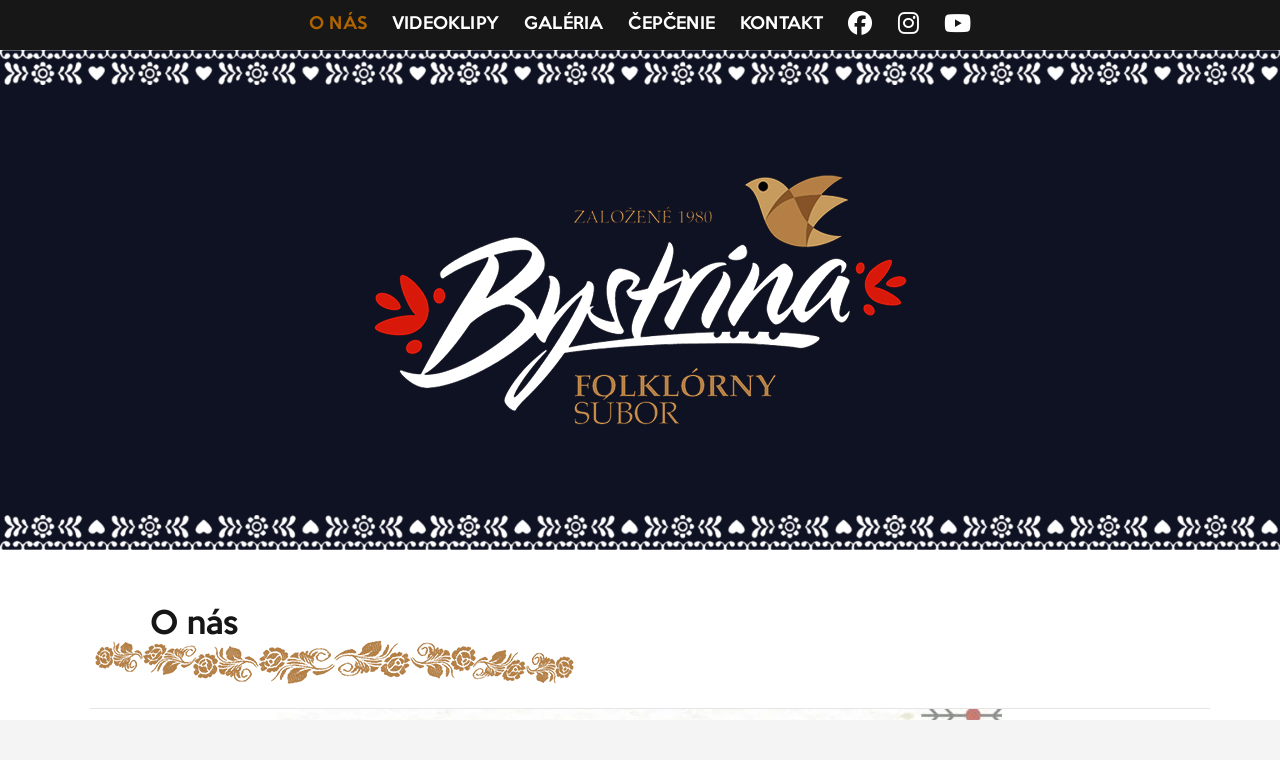

--- FILE ---
content_type: text/html; charset=UTF-8
request_url: https://bystrina.sk/?item=fordor-2067274
body_size: 47310
content:
<!DOCTYPE html>
<html lang="sk-SK">
<head>
<meta charset="UTF-8" />
<link rel="profile" href="https://gmpg.org/xfn/11" />
<title>FS Bystrina &#8211; Folklórny súbor Bystrina</title>
<meta name='robots' content='max-image-preview:large' />
<link rel='dns-prefetch' href='//use.fontawesome.com' />
<link rel="alternate" type="application/rss+xml" title="RSS kanál: FS Bystrina - Folklórny súbor Bystrina &raquo;" href="https://bystrina.sk/feed/" />
<link rel="alternate" type="application/rss+xml" title="RSS kanál komentárov webu FS Bystrina - Folklórny súbor Bystrina &raquo;" href="https://bystrina.sk/comments/feed/" />
<link rel="alternate" title="oEmbed (JSON)" type="application/json+oembed" href="https://bystrina.sk/wp-json/oembed/1.0/embed?url=https%3A%2F%2Fbystrina.sk%2F" />
<link rel="alternate" title="oEmbed (XML)" type="text/xml+oembed" href="https://bystrina.sk/wp-json/oembed/1.0/embed?url=https%3A%2F%2Fbystrina.sk%2F&#038;format=xml" />
<style id='wp-img-auto-sizes-contain-inline-css' type='text/css'>
img:is([sizes=auto i],[sizes^="auto," i]){contain-intrinsic-size:3000px 1500px}
/*# sourceURL=wp-img-auto-sizes-contain-inline-css */
</style>
<style id='wp-emoji-styles-inline-css' type='text/css'>

	img.wp-smiley, img.emoji {
		display: inline !important;
		border: none !important;
		box-shadow: none !important;
		height: 1em !important;
		width: 1em !important;
		margin: 0 0.07em !important;
		vertical-align: -0.1em !important;
		background: none !important;
		padding: 0 !important;
	}
/*# sourceURL=wp-emoji-styles-inline-css */
</style>
<style id='font-awesome-svg-styles-default-inline-css' type='text/css'>
.svg-inline--fa {
  display: inline-block;
  height: 1em;
  overflow: visible;
  vertical-align: -.125em;
}
/*# sourceURL=font-awesome-svg-styles-default-inline-css */
</style>
<link rel='stylesheet' id='font-awesome-svg-styles-css' href='https://bystrina.sk/wp-content/uploads/font-awesome/v6.5.1/css/svg-with-js.css' type='text/css' media='all' />
<style id='font-awesome-svg-styles-inline-css' type='text/css'>
   .wp-block-font-awesome-icon svg::before,
   .wp-rich-text-font-awesome-icon svg::before {content: unset;}
/*# sourceURL=font-awesome-svg-styles-inline-css */
</style>
<style id='global-styles-inline-css' type='text/css'>
:root{--wp--preset--aspect-ratio--square: 1;--wp--preset--aspect-ratio--4-3: 4/3;--wp--preset--aspect-ratio--3-4: 3/4;--wp--preset--aspect-ratio--3-2: 3/2;--wp--preset--aspect-ratio--2-3: 2/3;--wp--preset--aspect-ratio--16-9: 16/9;--wp--preset--aspect-ratio--9-16: 9/16;--wp--preset--color--black: #000000;--wp--preset--color--cyan-bluish-gray: #abb8c3;--wp--preset--color--white: #ffffff;--wp--preset--color--pale-pink: #f78da7;--wp--preset--color--vivid-red: #cf2e2e;--wp--preset--color--luminous-vivid-orange: #ff6900;--wp--preset--color--luminous-vivid-amber: #fcb900;--wp--preset--color--light-green-cyan: #7bdcb5;--wp--preset--color--vivid-green-cyan: #00d084;--wp--preset--color--pale-cyan-blue: #8ed1fc;--wp--preset--color--vivid-cyan-blue: #0693e3;--wp--preset--color--vivid-purple: #9b51e0;--wp--preset--gradient--vivid-cyan-blue-to-vivid-purple: linear-gradient(135deg,rgb(6,147,227) 0%,rgb(155,81,224) 100%);--wp--preset--gradient--light-green-cyan-to-vivid-green-cyan: linear-gradient(135deg,rgb(122,220,180) 0%,rgb(0,208,130) 100%);--wp--preset--gradient--luminous-vivid-amber-to-luminous-vivid-orange: linear-gradient(135deg,rgb(252,185,0) 0%,rgb(255,105,0) 100%);--wp--preset--gradient--luminous-vivid-orange-to-vivid-red: linear-gradient(135deg,rgb(255,105,0) 0%,rgb(207,46,46) 100%);--wp--preset--gradient--very-light-gray-to-cyan-bluish-gray: linear-gradient(135deg,rgb(238,238,238) 0%,rgb(169,184,195) 100%);--wp--preset--gradient--cool-to-warm-spectrum: linear-gradient(135deg,rgb(74,234,220) 0%,rgb(151,120,209) 20%,rgb(207,42,186) 40%,rgb(238,44,130) 60%,rgb(251,105,98) 80%,rgb(254,248,76) 100%);--wp--preset--gradient--blush-light-purple: linear-gradient(135deg,rgb(255,206,236) 0%,rgb(152,150,240) 100%);--wp--preset--gradient--blush-bordeaux: linear-gradient(135deg,rgb(254,205,165) 0%,rgb(254,45,45) 50%,rgb(107,0,62) 100%);--wp--preset--gradient--luminous-dusk: linear-gradient(135deg,rgb(255,203,112) 0%,rgb(199,81,192) 50%,rgb(65,88,208) 100%);--wp--preset--gradient--pale-ocean: linear-gradient(135deg,rgb(255,245,203) 0%,rgb(182,227,212) 50%,rgb(51,167,181) 100%);--wp--preset--gradient--electric-grass: linear-gradient(135deg,rgb(202,248,128) 0%,rgb(113,206,126) 100%);--wp--preset--gradient--midnight: linear-gradient(135deg,rgb(2,3,129) 0%,rgb(40,116,252) 100%);--wp--preset--font-size--small: 13px;--wp--preset--font-size--medium: 20px;--wp--preset--font-size--large: 36px;--wp--preset--font-size--x-large: 42px;--wp--preset--font-family--keep-calm: keep-calm;--wp--preset--spacing--20: 0.44rem;--wp--preset--spacing--30: 0.67rem;--wp--preset--spacing--40: 1rem;--wp--preset--spacing--50: 1.5rem;--wp--preset--spacing--60: 2.25rem;--wp--preset--spacing--70: 3.38rem;--wp--preset--spacing--80: 5.06rem;--wp--preset--shadow--natural: 6px 6px 9px rgba(0, 0, 0, 0.2);--wp--preset--shadow--deep: 12px 12px 50px rgba(0, 0, 0, 0.4);--wp--preset--shadow--sharp: 6px 6px 0px rgba(0, 0, 0, 0.2);--wp--preset--shadow--outlined: 6px 6px 0px -3px rgb(255, 255, 255), 6px 6px rgb(0, 0, 0);--wp--preset--shadow--crisp: 6px 6px 0px rgb(0, 0, 0);}:where(body) { margin: 0; }.wp-site-blocks > .alignleft { float: left; margin-right: 2em; }.wp-site-blocks > .alignright { float: right; margin-left: 2em; }.wp-site-blocks > .aligncenter { justify-content: center; margin-left: auto; margin-right: auto; }:where(.is-layout-flex){gap: 0.5em;}:where(.is-layout-grid){gap: 0.5em;}.is-layout-flow > .alignleft{float: left;margin-inline-start: 0;margin-inline-end: 2em;}.is-layout-flow > .alignright{float: right;margin-inline-start: 2em;margin-inline-end: 0;}.is-layout-flow > .aligncenter{margin-left: auto !important;margin-right: auto !important;}.is-layout-constrained > .alignleft{float: left;margin-inline-start: 0;margin-inline-end: 2em;}.is-layout-constrained > .alignright{float: right;margin-inline-start: 2em;margin-inline-end: 0;}.is-layout-constrained > .aligncenter{margin-left: auto !important;margin-right: auto !important;}.is-layout-constrained > :where(:not(.alignleft):not(.alignright):not(.alignfull)){margin-left: auto !important;margin-right: auto !important;}body .is-layout-flex{display: flex;}.is-layout-flex{flex-wrap: wrap;align-items: center;}.is-layout-flex > :is(*, div){margin: 0;}body .is-layout-grid{display: grid;}.is-layout-grid > :is(*, div){margin: 0;}body{padding-top: 0px;padding-right: 0px;padding-bottom: 0px;padding-left: 0px;}a:where(:not(.wp-element-button)){text-decoration: underline;}:root :where(.wp-element-button, .wp-block-button__link){background-color: #32373c;border-width: 0;color: #fff;font-family: inherit;font-size: inherit;font-style: inherit;font-weight: inherit;letter-spacing: inherit;line-height: inherit;padding-top: calc(0.667em + 2px);padding-right: calc(1.333em + 2px);padding-bottom: calc(0.667em + 2px);padding-left: calc(1.333em + 2px);text-decoration: none;text-transform: inherit;}.has-black-color{color: var(--wp--preset--color--black) !important;}.has-cyan-bluish-gray-color{color: var(--wp--preset--color--cyan-bluish-gray) !important;}.has-white-color{color: var(--wp--preset--color--white) !important;}.has-pale-pink-color{color: var(--wp--preset--color--pale-pink) !important;}.has-vivid-red-color{color: var(--wp--preset--color--vivid-red) !important;}.has-luminous-vivid-orange-color{color: var(--wp--preset--color--luminous-vivid-orange) !important;}.has-luminous-vivid-amber-color{color: var(--wp--preset--color--luminous-vivid-amber) !important;}.has-light-green-cyan-color{color: var(--wp--preset--color--light-green-cyan) !important;}.has-vivid-green-cyan-color{color: var(--wp--preset--color--vivid-green-cyan) !important;}.has-pale-cyan-blue-color{color: var(--wp--preset--color--pale-cyan-blue) !important;}.has-vivid-cyan-blue-color{color: var(--wp--preset--color--vivid-cyan-blue) !important;}.has-vivid-purple-color{color: var(--wp--preset--color--vivid-purple) !important;}.has-black-background-color{background-color: var(--wp--preset--color--black) !important;}.has-cyan-bluish-gray-background-color{background-color: var(--wp--preset--color--cyan-bluish-gray) !important;}.has-white-background-color{background-color: var(--wp--preset--color--white) !important;}.has-pale-pink-background-color{background-color: var(--wp--preset--color--pale-pink) !important;}.has-vivid-red-background-color{background-color: var(--wp--preset--color--vivid-red) !important;}.has-luminous-vivid-orange-background-color{background-color: var(--wp--preset--color--luminous-vivid-orange) !important;}.has-luminous-vivid-amber-background-color{background-color: var(--wp--preset--color--luminous-vivid-amber) !important;}.has-light-green-cyan-background-color{background-color: var(--wp--preset--color--light-green-cyan) !important;}.has-vivid-green-cyan-background-color{background-color: var(--wp--preset--color--vivid-green-cyan) !important;}.has-pale-cyan-blue-background-color{background-color: var(--wp--preset--color--pale-cyan-blue) !important;}.has-vivid-cyan-blue-background-color{background-color: var(--wp--preset--color--vivid-cyan-blue) !important;}.has-vivid-purple-background-color{background-color: var(--wp--preset--color--vivid-purple) !important;}.has-black-border-color{border-color: var(--wp--preset--color--black) !important;}.has-cyan-bluish-gray-border-color{border-color: var(--wp--preset--color--cyan-bluish-gray) !important;}.has-white-border-color{border-color: var(--wp--preset--color--white) !important;}.has-pale-pink-border-color{border-color: var(--wp--preset--color--pale-pink) !important;}.has-vivid-red-border-color{border-color: var(--wp--preset--color--vivid-red) !important;}.has-luminous-vivid-orange-border-color{border-color: var(--wp--preset--color--luminous-vivid-orange) !important;}.has-luminous-vivid-amber-border-color{border-color: var(--wp--preset--color--luminous-vivid-amber) !important;}.has-light-green-cyan-border-color{border-color: var(--wp--preset--color--light-green-cyan) !important;}.has-vivid-green-cyan-border-color{border-color: var(--wp--preset--color--vivid-green-cyan) !important;}.has-pale-cyan-blue-border-color{border-color: var(--wp--preset--color--pale-cyan-blue) !important;}.has-vivid-cyan-blue-border-color{border-color: var(--wp--preset--color--vivid-cyan-blue) !important;}.has-vivid-purple-border-color{border-color: var(--wp--preset--color--vivid-purple) !important;}.has-vivid-cyan-blue-to-vivid-purple-gradient-background{background: var(--wp--preset--gradient--vivid-cyan-blue-to-vivid-purple) !important;}.has-light-green-cyan-to-vivid-green-cyan-gradient-background{background: var(--wp--preset--gradient--light-green-cyan-to-vivid-green-cyan) !important;}.has-luminous-vivid-amber-to-luminous-vivid-orange-gradient-background{background: var(--wp--preset--gradient--luminous-vivid-amber-to-luminous-vivid-orange) !important;}.has-luminous-vivid-orange-to-vivid-red-gradient-background{background: var(--wp--preset--gradient--luminous-vivid-orange-to-vivid-red) !important;}.has-very-light-gray-to-cyan-bluish-gray-gradient-background{background: var(--wp--preset--gradient--very-light-gray-to-cyan-bluish-gray) !important;}.has-cool-to-warm-spectrum-gradient-background{background: var(--wp--preset--gradient--cool-to-warm-spectrum) !important;}.has-blush-light-purple-gradient-background{background: var(--wp--preset--gradient--blush-light-purple) !important;}.has-blush-bordeaux-gradient-background{background: var(--wp--preset--gradient--blush-bordeaux) !important;}.has-luminous-dusk-gradient-background{background: var(--wp--preset--gradient--luminous-dusk) !important;}.has-pale-ocean-gradient-background{background: var(--wp--preset--gradient--pale-ocean) !important;}.has-electric-grass-gradient-background{background: var(--wp--preset--gradient--electric-grass) !important;}.has-midnight-gradient-background{background: var(--wp--preset--gradient--midnight) !important;}.has-small-font-size{font-size: var(--wp--preset--font-size--small) !important;}.has-medium-font-size{font-size: var(--wp--preset--font-size--medium) !important;}.has-large-font-size{font-size: var(--wp--preset--font-size--large) !important;}.has-x-large-font-size{font-size: var(--wp--preset--font-size--x-large) !important;}.has-keep-calm-font-family{font-family: var(--wp--preset--font-family--keep-calm) !important;}
:where(.wp-block-post-template.is-layout-flex){gap: 1.25em;}:where(.wp-block-post-template.is-layout-grid){gap: 1.25em;}
:where(.wp-block-term-template.is-layout-flex){gap: 1.25em;}:where(.wp-block-term-template.is-layout-grid){gap: 1.25em;}
:where(.wp-block-columns.is-layout-flex){gap: 2em;}:where(.wp-block-columns.is-layout-grid){gap: 2em;}
:root :where(.wp-block-pullquote){font-size: 1.5em;line-height: 1.6;}
/*# sourceURL=global-styles-inline-css */
</style>
<link rel='stylesheet' id='uaf_client_css-css' href='https://bystrina.sk/wp-content/uploads/useanyfont/uaf.css?ver=1764312054' type='text/css' media='all' />
<link rel='stylesheet' id='wedding-photos-parent-style-css' href='https://bystrina.sk/wp-content/themes/photograph/style.css?ver=6.9' type='text/css' media='all' />
<link rel='stylesheet' id='photograph-style-css' href='https://bystrina.sk/wp-content/themes/wedding-photos/style.css?ver=6.9' type='text/css' media='all' />
<link rel='stylesheet' id='animate-css-css' href='https://bystrina.sk/wp-content/themes/photograph/assets/wow/css/animate.min.css?ver=6.9' type='text/css' media='all' />
<link rel='stylesheet' id='font-awesome-css' href='https://bystrina.sk/wp-content/plugins/elementor/assets/lib/font-awesome/css/font-awesome.min.css?ver=4.7.0' type='text/css' media='all' />
<link rel='stylesheet' id='fancybox-css-css' href='https://bystrina.sk/wp-content/themes/photograph/assets/fancybox/css/jquery.fancybox.min.css?ver=6.9' type='text/css' media='all' />
<link rel='stylesheet' id='photograph-responsive-css' href='https://bystrina.sk/wp-content/themes/photograph/css/responsive.css?ver=6.9' type='text/css' media='all' />
<link rel='stylesheet' id='photograph-google-fonts-css' href='https://bystrina.sk/wp-content/fonts/a41fc5b0dd5e94199a675196659e663f.css?ver=6.9' type='text/css' media='all' />
<link rel='stylesheet' id='font-awesome-official-css' href='https://use.fontawesome.com/releases/v6.5.1/css/all.css' type='text/css' media='all' integrity="sha384-t1nt8BQoYMLFN5p42tRAtuAAFQaCQODekUVeKKZrEnEyp4H2R0RHFz0KWpmj7i8g" crossorigin="anonymous" />
<link rel='stylesheet' id='elementor-frontend-css' href='https://bystrina.sk/wp-content/plugins/elementor/assets/css/frontend.min.css?ver=3.34.1' type='text/css' media='all' />
<link rel='stylesheet' id='elementor-post-15-css' href='https://bystrina.sk/wp-content/uploads/elementor/css/post-15.css?ver=1768243228' type='text/css' media='all' />
<link rel='stylesheet' id='widget-image-css' href='https://bystrina.sk/wp-content/plugins/elementor/assets/css/widget-image.min.css?ver=3.34.1' type='text/css' media='all' />
<link rel='stylesheet' id='widget-spacer-css' href='https://bystrina.sk/wp-content/plugins/elementor/assets/css/widget-spacer.min.css?ver=3.34.1' type='text/css' media='all' />
<link rel='stylesheet' id='widget-heading-css' href='https://bystrina.sk/wp-content/plugins/elementor/assets/css/widget-heading.min.css?ver=3.34.1' type='text/css' media='all' />
<link rel='stylesheet' id='elementor-post-18-css' href='https://bystrina.sk/wp-content/uploads/elementor/css/post-18.css?ver=1768243228' type='text/css' media='all' />
<link rel='stylesheet' id='font-awesome-official-v4shim-css' href='https://use.fontawesome.com/releases/v6.5.1/css/v4-shims.css' type='text/css' media='all' integrity="sha384-5Jfdy0XO8+vjCRofsSnGmxGSYjLfsjjTOABKxVr8BkfvlaAm14bIJc7Jcjfq/xQI" crossorigin="anonymous" />
<link rel='stylesheet' id='elementor-gf-local-roboto-css' href='https://bystrina.sk/wp-content/uploads/elementor/google-fonts/css/roboto.css?ver=1742236941' type='text/css' media='all' />
<link rel='stylesheet' id='elementor-gf-local-robotoslab-css' href='https://bystrina.sk/wp-content/uploads/elementor/google-fonts/css/robotoslab.css?ver=1742236945' type='text/css' media='all' />
<script type="text/javascript" src="https://bystrina.sk/wp-includes/js/jquery/jquery.min.js?ver=3.7.1" id="jquery-core-js"></script>
<script type="text/javascript" src="https://bystrina.sk/wp-includes/js/jquery/jquery-migrate.min.js?ver=3.4.1" id="jquery-migrate-js"></script>
<link rel="https://api.w.org/" href="https://bystrina.sk/wp-json/" /><link rel="alternate" title="JSON" type="application/json" href="https://bystrina.sk/wp-json/wp/v2/pages/18" /><link rel="EditURI" type="application/rsd+xml" title="RSD" href="https://bystrina.sk/xmlrpc.php?rsd" />
<meta name="generator" content="WordPress 6.9" />
<link rel="canonical" href="https://bystrina.sk/" />
<link rel='shortlink' href='https://bystrina.sk/' />
	<meta name="viewport" content="width=device-width" />
	<meta name="generator" content="Elementor 3.34.1; features: e_font_icon_svg, additional_custom_breakpoints; settings: css_print_method-external, google_font-enabled, font_display-swap">
			<style>
				.e-con.e-parent:nth-of-type(n+4):not(.e-lazyloaded):not(.e-no-lazyload),
				.e-con.e-parent:nth-of-type(n+4):not(.e-lazyloaded):not(.e-no-lazyload) * {
					background-image: none !important;
				}
				@media screen and (max-height: 1024px) {
					.e-con.e-parent:nth-of-type(n+3):not(.e-lazyloaded):not(.e-no-lazyload),
					.e-con.e-parent:nth-of-type(n+3):not(.e-lazyloaded):not(.e-no-lazyload) * {
						background-image: none !important;
					}
				}
				@media screen and (max-height: 640px) {
					.e-con.e-parent:nth-of-type(n+2):not(.e-lazyloaded):not(.e-no-lazyload),
					.e-con.e-parent:nth-of-type(n+2):not(.e-lazyloaded):not(.e-no-lazyload) * {
						background-image: none !important;
					}
				}
			</style>
			<style class='wp-fonts-local' type='text/css'>
@font-face{font-family:keep-calm;font-style:normal;font-weight:400;font-display:fallback;src:url('https://bystrina.sk/wp-content/uploads/useanyfont/3274keep-calm.woff2') format('woff2');}
</style>
<link rel="icon" href="https://bystrina.sk/wp-content/uploads/2023/11/cropped-favicon-32x32.png" sizes="32x32" />
<link rel="icon" href="https://bystrina.sk/wp-content/uploads/2023/11/cropped-favicon-192x192.png" sizes="192x192" />
<link rel="apple-touch-icon" href="https://bystrina.sk/wp-content/uploads/2023/11/cropped-favicon-180x180.png" />
<meta name="msapplication-TileImage" content="https://bystrina.sk/wp-content/uploads/2023/11/cropped-favicon-270x270.png" />
		<style type="text/css" id="wp-custom-css">
			.predkontakt {
	background-color: #121222;
	padding: 40px 20px 20px 20px;
	margin: 0 auto;
}

.kontakt {
	margin: 0 auto;
  max-width: 1280px;
  padding: 0;
  position: relative; 
	color: #ffffff;
}

.kontakt h3 {
	color: #ffffff;
}

.kontakt a {
	color: #ffffff;
}

.kontakt a:hover {
	color: #b06400;
}

.kontakt i {
	padding: 10px;
	margin-bottom: 15px;
}

.tablekontakt {
  margin: 0 auto;
}

.site-info .copyright {
  color: #666;
  font-size: 12px;
  line-height: 1.666;
  text-align: left;
  margin-bottom: 15px;
}

.site-info .copyright a {
  color: #848484;
}

.site-info .copyright a:hover {
  color: #b06400;
}

a, ul li a:hover, ol li a:hover, .main-navigation a:hover, .main-navigation ul li.current-menu-item a, .main-navigation ul li.current_page_ancestor a, .main-navigation ul li.current-menu-ancestor a, .main-navigation ul li.current_page_item a, .main-navigation ul li:hover > a, .main-navigation li.current-menu-ancestor.menu-item-has-children > a::after, .main-navigation li.current-menu-item.menu-item-has-children > a::after, .main-navigation ul li:hover > a::after, .main-navigation li.menu-item-has-children > a:hover::after, .main-navigation li.page_item_has_children > a:hover::after, .main-navigation ul li ul li a:hover, .main-navigation ul li ul li:hover > a, .main-navigation ul li.current-menu-item ul li a:hover, .side-menu-wrap .side-nav-wrap a:hover, .entry-title a:hover, .entry-title a:focus, .entry-title a:active, .entry-meta a:hover, .image-navigation .nav-links a, a.more-link, .widget ul li a:hover, .widget-title a:hover, .widget_contact ul li a:hover, .site-info .copyright a:hover, #secondary .widget-title, #colophon .widget ul li a:hover, #footer-navigation a:hover, blockquote::before, .filter-button ul li:hover, .filter-button ul li.active {
  color: #b06400;
}

.partneri {
  margin: 0 auto;
  max-width: 1280px;
  padding: 10px 0 0 0;
  position: relative;
	text-align: center;
}

.partneri .loga td {
	border: none;
}

.partneri .loga table {
	border: none;
}

.partneri .loga img {
  max-height: 80px;
}

.menu-toggle {
  color: #b06400 !important;
}

.top-logo-title .right-toggle {
    right: 20px;
	color: #b06400 !important;
  }

.line-bar, .line-bar::after, .line-bar::before {
  background-color: #b06400 !important;
}
		</style>
		</head>
<body data-rsssl=1 class="home wp-singular page-template page-template-elementor_header_footer page page-id-18 wp-custom-logo wp-embed-responsive wp-theme-photograph wp-child-theme-wedding-photos  top-logo-title elementor-default elementor-template-full-width elementor-kit-15 elementor-page elementor-page-18">
	<div id="page" class="site">
	<a class="skip-link screen-reader-text" href="#site-content-contain">Skip to content</a>
	<!-- Masthead ============================================= -->
	<header id="masthead" class="site-header clearfix" role="banner">
				<div class="header-wrap">
			
			<!-- Top Header============================================= -->
			<div class="top-header">

				<!-- Main Header============================================= -->
				<div id="sticky-header" class="clearfix">
					<div class="main-header clearfix">
						
							<!-- Main Nav ============================================= -->
															<nav id="site-navigation" class="main-navigation clearfix" role="navigation" aria-label="Main Menu">

								<button type="button" class="menu-toggle" aria-controls="primary-menu" aria-expanded="false">
									<span class="line-bar"></span>
							  	</button>
							  	<!-- end .menu-toggle -->
								
									<ul id="primary-menu" class="menu nav-menu"><li id="menu-item-54" class="menu-item menu-item-type-post_type menu-item-object-page menu-item-home current-menu-item page_item page-item-18 current_page_item menu-item-54"><a href="https://bystrina.sk/" aria-current="page">O nás</a></li>
<li id="menu-item-231" class="menu-item menu-item-type-custom menu-item-object-custom menu-item-231"><a href="https://www.youtube.com/results?search_query=bystrina">Videoklipy</a></li>
<li id="menu-item-172" class="menu-item menu-item-type-post_type menu-item-object-page menu-item-172"><a href="https://bystrina.sk/galeria/">Galéria</a></li>
<li id="menu-item-171" class="menu-item menu-item-type-post_type menu-item-object-page menu-item-171"><a href="https://bystrina.sk/cepcenie/">Čepčenie</a></li>
<li id="menu-item-169" class="menu-item menu-item-type-post_type menu-item-object-page menu-item-169"><a href="https://bystrina.sk/kontakt/">Kontakt</a></li>
<li id="menu-item-258" class="menu-item menu-item-type-custom menu-item-object-custom menu-item-258"><a href="https://www.facebook.com/people/Folkl%C3%B3rny-s%C3%BAbor-Bystrina/61551515288333/"><i class="fa-brands fa-facebook fa-xl"></i></a></li>
<li id="menu-item-259" class="menu-item menu-item-type-custom menu-item-object-custom menu-item-259"><a href="https://www.instagram.com/fsbystrina/"><i class="fa-brands fa-instagram fa-xl"></i></a></li>
<li id="menu-item-260" class="menu-item menu-item-type-custom menu-item-object-custom menu-item-260"><a href="https://www.youtube.com/results?search_query=bystrina"><i class="fa-brands fa-youtube fa-xl"></i></a></li>
</ul>								</nav> <!-- end #site-navigation -->
															<div class="right-toggle">
																		<button class="menu-toggle" aria-controls="primary-menu" aria-expanded="false">
										<span class="line-bar"></span>
								  	</button>
								  	<!-- end .menu-toggle -->
								  									</div>
								<!-- end .right-toggle -->
													</div> <!-- end .main-header -->
				</div> <!-- end #sticky-header -->
			</div> <!-- end .top-header -->
					</div><!-- end .header-wrap -->
		<div class="header-social-block"></div><!-- end .header-social-block -->				<!-- Video and image header ============================================= -->
						<button type="button" class="scroll-down" type="button"><span>menu</span><span></span><span></span></button><!-- Scroll Down Button -->
	</header> <!-- end #masthead -->
	<!-- Main Page Start ============================================= -->
	<div id="site-content-contain" class="site-content-contain">
		<div id="content" class="site-content">
				<div data-elementor-type="wp-page" data-elementor-id="18" class="elementor elementor-18">
				<div class="elementor-element elementor-element-cc73c12 e-con-full e-flex e-con e-parent" data-id="cc73c12" data-element_type="container" data-settings="{&quot;background_background&quot;:&quot;classic&quot;}">
				<div class="elementor-element elementor-element-dde35b8 elementor-widget elementor-widget-image" data-id="dde35b8" data-element_type="widget" data-widget_type="image.default">
				<div class="elementor-widget-container">
															<img fetchpriority="high" decoding="async" width="2515" height="68" src="https://bystrina.sk/wp-content/uploads/2023/11/vzory_1-1.png" class="attachment-full size-full wp-image-38" alt="" srcset="https://bystrina.sk/wp-content/uploads/2023/11/vzory_1-1.png 2515w, https://bystrina.sk/wp-content/uploads/2023/11/vzory_1-1-300x8.png 300w, https://bystrina.sk/wp-content/uploads/2023/11/vzory_1-1-1024x28.png 1024w, https://bystrina.sk/wp-content/uploads/2023/11/vzory_1-1-768x21.png 768w, https://bystrina.sk/wp-content/uploads/2023/11/vzory_1-1-1536x42.png 1536w, https://bystrina.sk/wp-content/uploads/2023/11/vzory_1-1-2048x55.png 2048w" sizes="(max-width: 2515px) 100vw, 2515px" />															</div>
				</div>
				<div class="elementor-element elementor-element-e01c13f e-transform elementor-widget elementor-widget-image" data-id="e01c13f" data-element_type="widget" data-settings="{&quot;_transform_scale_effect_hover&quot;:{&quot;unit&quot;:&quot;px&quot;,&quot;size&quot;:1.1,&quot;sizes&quot;:[]},&quot;_transform_scale_effect_hover_tablet&quot;:{&quot;unit&quot;:&quot;px&quot;,&quot;size&quot;:&quot;&quot;,&quot;sizes&quot;:[]},&quot;_transform_scale_effect_hover_mobile&quot;:{&quot;unit&quot;:&quot;px&quot;,&quot;size&quot;:&quot;&quot;,&quot;sizes&quot;:[]}}" data-widget_type="image.default">
				<div class="elementor-widget-container">
																<a href="https://bystrina.sk">
							<img decoding="async" width="533" height="250" src="https://bystrina.sk/wp-content/uploads/2023/11/logo-1.png" class="attachment-full size-full wp-image-39" alt="" srcset="https://bystrina.sk/wp-content/uploads/2023/11/logo-1.png 533w, https://bystrina.sk/wp-content/uploads/2023/11/logo-1-300x141.png 300w" sizes="(max-width: 533px) 100vw, 533px" />								</a>
															</div>
				</div>
				<div class="elementor-element elementor-element-afda1f6 elementor-widget elementor-widget-image" data-id="afda1f6" data-element_type="widget" data-widget_type="image.default">
				<div class="elementor-widget-container">
															<img decoding="async" width="2515" height="68" src="https://bystrina.sk/wp-content/uploads/2023/11/vzory_2.png" class="attachment-full size-full wp-image-40" alt="" srcset="https://bystrina.sk/wp-content/uploads/2023/11/vzory_2.png 2515w, https://bystrina.sk/wp-content/uploads/2023/11/vzory_2-300x8.png 300w, https://bystrina.sk/wp-content/uploads/2023/11/vzory_2-1024x28.png 1024w, https://bystrina.sk/wp-content/uploads/2023/11/vzory_2-768x21.png 768w, https://bystrina.sk/wp-content/uploads/2023/11/vzory_2-1536x42.png 1536w, https://bystrina.sk/wp-content/uploads/2023/11/vzory_2-2048x55.png 2048w" sizes="(max-width: 2515px) 100vw, 2515px" />															</div>
				</div>
				</div>
		<div class="elementor-element elementor-element-6ac13a1 e-flex e-con-boxed e-con e-parent" data-id="6ac13a1" data-element_type="container" data-settings="{&quot;background_background&quot;:&quot;classic&quot;}">
					<div class="e-con-inner">
				<div class="elementor-element elementor-element-1860e54 elementor-widget elementor-widget-spacer" data-id="1860e54" data-element_type="widget" data-widget_type="spacer.default">
				<div class="elementor-widget-container">
							<div class="elementor-spacer">
			<div class="elementor-spacer-inner"></div>
		</div>
						</div>
				</div>
				<div class="elementor-element elementor-element-27b3293 elementor-widget elementor-widget-heading" data-id="27b3293" data-element_type="widget" data-widget_type="heading.default">
				<div class="elementor-widget-container">
					<h1 class="elementor-heading-title elementor-size-default">O nás</h1>				</div>
				</div>
				<div class="elementor-element elementor-element-e3eb8b2 elementor-widget elementor-widget-image" data-id="e3eb8b2" data-element_type="widget" data-widget_type="image.default">
				<div class="elementor-widget-container">
												<figure class="wp-caption">
										<img loading="lazy" decoding="async" width="489" height="48" src="https://bystrina.sk/wp-content/uploads/2023/11/h1.png" class="attachment-full size-full wp-image-56" alt="" srcset="https://bystrina.sk/wp-content/uploads/2023/11/h1.png 489w, https://bystrina.sk/wp-content/uploads/2023/11/h1-300x29.png 300w" sizes="(max-width: 489px) 100vw, 489px" />											<figcaption class="widget-image-caption wp-caption-text"></figcaption>
										</figure>
									</div>
				</div>
				<div class="elementor-element elementor-element-d7340a7 elementor-widget elementor-widget-image" data-id="d7340a7" data-element_type="widget" data-widget_type="image.default">
				<div class="elementor-widget-container">
															<img loading="lazy" decoding="async" width="724" height="1024" src="https://bystrina.sk/wp-content/uploads/2025/11/plagat_vianoce_2025-724x1024.jpg" class="attachment-large size-large wp-image-479" alt="" srcset="https://bystrina.sk/wp-content/uploads/2025/11/plagat_vianoce_2025-724x1024.jpg 724w, https://bystrina.sk/wp-content/uploads/2025/11/plagat_vianoce_2025-212x300.jpg 212w, https://bystrina.sk/wp-content/uploads/2025/11/plagat_vianoce_2025-768x1086.jpg 768w, https://bystrina.sk/wp-content/uploads/2025/11/plagat_vianoce_2025-1086x1536.jpg 1086w, https://bystrina.sk/wp-content/uploads/2025/11/plagat_vianoce_2025-1448x2048.jpg 1448w, https://bystrina.sk/wp-content/uploads/2025/11/plagat_vianoce_2025-scaled.jpg 1810w" sizes="(max-width: 724px) 100vw, 724px" />															</div>
				</div>
				<div class="elementor-element elementor-element-4efdaec elementor-widget elementor-widget-text-editor" data-id="4efdaec" data-element_type="widget" data-widget_type="text-editor.default">
				<div class="elementor-widget-container">
									<h1 align="center">O nás </h1><p style="text-align: left;" align="center">Pestrosť a bohatstvo slovenského folklóru vedie často ľudí k tomu, aby tieto tradície a krásu folklóru zachovávali, ďalej obohacovali a šírili vedomosť o ňom ďalším generáciám. <b>Bystrina je mladý kolektív, ktorý sa snaží nadväzovať na ľudové tradície a život našich predkov a toto všetko chce prezentovať v jedinečnej umeleckej podobe.</b> Bystrina prezentuje tance a spevy z rôznych regiónov Slovenska, najmä z Podpoľania a Horehronia, ale aj zo Zemplína, Šariša, Terchovej, Gemera, goralského územia, či Liptova a Myjavy.</p><p style="text-align: left;" align="center"><b>Folklórny súbor Bystrina vznikol v roku 1980,</b> kedy boli Tibor Sedlický a Anna Strečková poverení založiť mládežnícky súbor, ktorý by doma aj vo svete reprezentoval Banskú Bystricu. K spolupráci prizvali mladého tanečníka, neskôr choreografa súboru, rodáka z Očovej Jána Pivolusku, ktorý so sebou pritiahol mladých talentovaných ľudí, a vznikla Bystrina, v ktorej pôsobil ako vedúci až do roku 2007. V tomto roku sa ujal vedenia dlhoročný tanečník a sólista spevák Miroslav Šávolt z Poník, ktorý bol aj jedným z prvých zakladajúcich členov folklórneho súboru Bystrina. <b>V roku 2011 sa manažérom a umeleckým vedúcim súboru stal Martin Pecník, ktorý je zároveň primášom ľudovej hudby a vedie súbor dodnes.</b></p><p style="text-align: left;" align="center">Bystrina sa už od svojho vzniku môže pýšiť výnimočnými osobnosťami, hudobníkmi, spevákmi a tanečníkmi, ktorí v nej pôsobili. Mnohí z týchto členov majú svoje pevné miesto na folklórnej scéne na Slovensku, či už ako viaceré známe ľudové hudby, vynikajúci speváci, inštrumentalisti. Množstvo členov vyštudovalo aj Konzervatórium Jána Levoslava Belu, Akadémiu umení v Banskej Bystrici, či VŠMU v Bratislave. Svoju umeleckú činnosť rozvinuli aj na profesionálnu úroveň a dodnes pôsobia v popredných telesách, ako je SĽUK, Lúčnica, SND a v Symfonickom orchestri Slovenského rozhlasu.</p><p style="text-align: left;" align="center">Od roku 2009 súbor spolupracoval s množstvom známych choreografov z celého Slovenska, akými sú <b>Stanislav Marišler, Ľudmila Moravčíková, Vanda Golianová, Lukáš Kordoš, R.I.P. Michal Majer, Marek Smoleňák, Dominika Moravčíková a Juraj Moravčík, a tiež s Vladimírom Homolom, ml. a Michalom Budinským</b>, ktorí pripravili hudobné spracovania. Všetci svojou tvorbou a spoluprácou významne prispeli k dnešnej špičkovej umeleckej podobe súboru.</p><p style="text-align: left;" align="center">Už od svojho vzniku sa Bystrina zúčastňuje na mnohých významných medzinárodných folklórnych festivaloch <b>v zahraničí ako na Kanárskych ostrovoch, v Líbyi, Portugalsku, Španielsku, Taliansku, Egypte, Rusku, Francúzsku, Rumunsku, na Cypre, Azorských ostrovoch, Sardínii</b> a mnohých iných, kde každý rok úspešne reprezentuje slovenský folklór.</p>								</div>
				</div>
				<div class="elementor-element elementor-element-ed12eb8 elementor-widget elementor-widget-spacer" data-id="ed12eb8" data-element_type="widget" data-widget_type="spacer.default">
				<div class="elementor-widget-container">
							<div class="elementor-spacer">
			<div class="elementor-spacer-inner"></div>
		</div>
						</div>
				</div>
					</div>
				</div>
				</div>
		</div><!-- end #content -->
<!-- Footer Start ============================================= -->
<footer id="colophon" class="site-footer" role="contentinfo">
	<div class="predkontakt">
	<div class="kontakt">
		<h3>
			KONTAKT
		</h3>
	<table class="tablekontakt">
		<tr>
		<td>
			<a href="tel:+421 917 374 078"><i class="fa-solid fa-phone fa-2xl"></i> +421 917 374 078</a><br>
			<a href="mail:bystrina@bystrina.sk"><i class="fa-regular fa-envelope fa-2xl"></i> bystrina@bystrina.sk</a><br>	
		</td>
		<td>
			<a href="https://www.facebook.com/people/Folkl%C3%B3rny-s%C3%BAbor-Bystrina/61551515288333/" target="_blank"><i class="fa-brands fa-facebook fa-2xl"></i></a>  
			<a href="https://www.instagram.com/fsbystrina/" target="_blank"><i class="fa-brands fa-instagram fa-2xl"></i></a>
			<a href="https://www.youtube.com/results?search_query=bystrina" target="_blank"><i class="fa-brands fa-youtube fa-2xl"></i></a>
		</td>
		</tr>
		</table>
	</div>
	</div>
	<div class="partneri">
		<div class="loga">
			<table>
				<tr>
					<td><img src="https://bystrina.sk/wp-content/uploads/2023/12/mesto-bb.jpg"></td>
					<td><img src="https://bystrina.sk/wp-content/uploads/2023/12/BBSK.jpg"></td>
					<td><img src="https://bystrina.sk/wp-content/uploads/2023/12/fnpu.jpg"></td>
				</tr>
			</table>
			
		</div>
	</div>
	<div class="site-info"  style="background-image:url('https://bystrina.sk/wp-content/uploads/2023/12/footer-bg-2.jpg');" >
		<div class="wrap">
			<div class="copyright-wrap clearfix">
									<div class="copyright">
						<a title="FS Bystrina &#8211; Folklórny súbor Bystrina" target="_blank" href="https://bystrina.sk/">FS Bystrina &#8211; Folklórny súbor Bystrina</a> | 
									Vytvorené v <a title="Môlča Records s.r.o." target="_blank" href="https://www.molcarecords.com/">Môlča Records s.r.o.</a> |
									 2026 <i class="fa-regular fa-copyright"></i>  Všetky práva vyhradené 											</div>
				
			</div> <!-- end .copyright-wrap -->
			<div style="clear:both;"></div>
		</div> <!-- end .wrap -->
	</div> <!-- end .site-info -->
				<button type="button" class="go-to-top">
				<span class="icon-bg"></span>
					<i class="fa-solid fa-angle-up back-to-top-text"></i>
					<i class="fa-solid fa-angles-up back-to-top-icon"></i>
			</button>
		<div class="page-overlay"></div>
</footer> <!-- end #colophon -->
</div><!-- end .site-content-contain -->
</div><!-- end #page -->
<script type="speculationrules">
{"prefetch":[{"source":"document","where":{"and":[{"href_matches":"/*"},{"not":{"href_matches":["/wp-*.php","/wp-admin/*","/wp-content/uploads/*","/wp-content/*","/wp-content/plugins/*","/wp-content/themes/wedding-photos/*","/wp-content/themes/photograph/*","/*\\?(.+)"]}},{"not":{"selector_matches":"a[rel~=\"nofollow\"]"}},{"not":{"selector_matches":".no-prefetch, .no-prefetch a"}}]},"eagerness":"conservative"}]}
</script>
			<script>
				const lazyloadRunObserver = () => {
					const lazyloadBackgrounds = document.querySelectorAll( `.e-con.e-parent:not(.e-lazyloaded)` );
					const lazyloadBackgroundObserver = new IntersectionObserver( ( entries ) => {
						entries.forEach( ( entry ) => {
							if ( entry.isIntersecting ) {
								let lazyloadBackground = entry.target;
								if( lazyloadBackground ) {
									lazyloadBackground.classList.add( 'e-lazyloaded' );
								}
								lazyloadBackgroundObserver.unobserve( entry.target );
							}
						});
					}, { rootMargin: '200px 0px 200px 0px' } );
					lazyloadBackgrounds.forEach( ( lazyloadBackground ) => {
						lazyloadBackgroundObserver.observe( lazyloadBackground );
					} );
				};
				const events = [
					'DOMContentLoaded',
					'elementor/lazyload/observe',
				];
				events.forEach( ( event ) => {
					document.addEventListener( event, lazyloadRunObserver );
				} );
			</script>
			<script type="text/javascript" src="https://bystrina.sk/wp-content/themes/photograph/js/photograph-main.js?ver=6.9" id="photograph-main-js"></script>
<script type="text/javascript" src="https://bystrina.sk/wp-content/themes/photograph/assets/wow/js/wow.min.js?ver=6.9" id="wow-js"></script>
<script type="text/javascript" src="https://bystrina.sk/wp-content/themes/photograph/assets/wow/js/wow-settings.js?ver=6.9" id="photograph-wow-settings-js"></script>
<script type="text/javascript" src="https://bystrina.sk/wp-content/themes/photograph/assets/sticky/jquery.sticky.min.js?ver=6.9" id="jquery-sticky-js"></script>
<script type="text/javascript" src="https://bystrina.sk/wp-content/themes/photograph/assets/sticky/sticky-settings.js?ver=6.9" id="photograph-sticky-settings-js"></script>
<script type="text/javascript" src="https://bystrina.sk/wp-content/themes/photograph/js/navigation.js?ver=6.9" id="photograph-navigation-js"></script>
<script type="text/javascript" src="https://bystrina.sk/wp-content/themes/photograph/js/skip-link-focus-fix.js?ver=6.9" id="photograph-skip-link-focus-fix-js"></script>
<script type="text/javascript" src="https://bystrina.sk/wp-content/themes/photograph/js/imagesloaded.pkgd.min.js?ver=6.9" id="imagesloaded-pkgd-js"></script>
<script type="text/javascript" src="https://bystrina.sk/wp-content/themes/photograph/js/isotope.pkgd.min.js?ver=6.9" id="isotope-js"></script>
<script type="text/javascript" src="https://bystrina.sk/wp-content/themes/photograph/js/isotope-setting.js?ver=6.9" id="photograph-isotope-setting-js"></script>
<script type="text/javascript" src="https://bystrina.sk/wp-content/themes/photograph/assets/fancybox/js/jquery.fancybox.min.js?ver=6.9" id="fancybox-js"></script>
<script type="text/javascript" src="https://bystrina.sk/wp-content/themes/photograph/assets/fancybox/js/fancybox-settings.js?ver=6.9" id="photograph-fancybox-settings-js"></script>
<script type="text/javascript" src="https://bystrina.sk/wp-content/plugins/elementor/assets/js/webpack.runtime.min.js?ver=3.34.1" id="elementor-webpack-runtime-js"></script>
<script type="text/javascript" src="https://bystrina.sk/wp-content/plugins/elementor/assets/js/frontend-modules.min.js?ver=3.34.1" id="elementor-frontend-modules-js"></script>
<script type="text/javascript" src="https://bystrina.sk/wp-includes/js/jquery/ui/core.min.js?ver=1.13.3" id="jquery-ui-core-js"></script>
<script type="text/javascript" id="elementor-frontend-js-before">
/* <![CDATA[ */
var elementorFrontendConfig = {"environmentMode":{"edit":false,"wpPreview":false,"isScriptDebug":false},"i18n":{"shareOnFacebook":"Zdie\u013ea\u0165 na Facebooku","shareOnTwitter":"Zdie\u013ea\u0165 na Twitteri","pinIt":"Pripn\u00fa\u0165","download":"Stiahnu\u0165","downloadImage":"Stiahnu\u0165 obr\u00e1zok","fullscreen":"Na cel\u00fa obrazovku","zoom":"Pribl\u00ed\u017eenie","share":"Zdie\u013ea\u0165","playVideo":"Prehra\u0165 video","previous":"Predo\u0161l\u00e9","next":"\u010eal\u0161ie","close":"Zatvori\u0165","a11yCarouselPrevSlideMessage":"Previous slide","a11yCarouselNextSlideMessage":"Next slide","a11yCarouselFirstSlideMessage":"This is the first slide","a11yCarouselLastSlideMessage":"This is the last slide","a11yCarouselPaginationBulletMessage":"Go to slide"},"is_rtl":false,"breakpoints":{"xs":0,"sm":480,"md":768,"lg":1025,"xl":1440,"xxl":1600},"responsive":{"breakpoints":{"mobile":{"label":"Mobile Portrait","value":767,"default_value":767,"direction":"max","is_enabled":true},"mobile_extra":{"label":"Mobile Landscape","value":880,"default_value":880,"direction":"max","is_enabled":false},"tablet":{"label":"Tablet Portrait","value":1024,"default_value":1024,"direction":"max","is_enabled":true},"tablet_extra":{"label":"Tablet Landscape","value":1200,"default_value":1200,"direction":"max","is_enabled":false},"laptop":{"label":"Notebook","value":1366,"default_value":1366,"direction":"max","is_enabled":false},"widescreen":{"label":"\u0160irokouhl\u00e1 obrazovka","value":2400,"default_value":2400,"direction":"min","is_enabled":false}},"hasCustomBreakpoints":false},"version":"3.34.1","is_static":false,"experimentalFeatures":{"e_font_icon_svg":true,"additional_custom_breakpoints":true,"container":true,"nested-elements":true,"home_screen":true,"global_classes_should_enforce_capabilities":true,"e_variables":true,"cloud-library":true,"e_opt_in_v4_page":true,"e_interactions":true,"import-export-customization":true},"urls":{"assets":"https:\/\/bystrina.sk\/wp-content\/plugins\/elementor\/assets\/","ajaxurl":"https:\/\/bystrina.sk\/wp-admin\/admin-ajax.php","uploadUrl":"https:\/\/bystrina.sk\/wp-content\/uploads"},"nonces":{"floatingButtonsClickTracking":"1ab4cb1211"},"swiperClass":"swiper","settings":{"page":[],"editorPreferences":[]},"kit":{"active_breakpoints":["viewport_mobile","viewport_tablet"],"global_image_lightbox":"yes","lightbox_enable_counter":"yes","lightbox_enable_fullscreen":"yes","lightbox_enable_zoom":"yes","lightbox_enable_share":"yes","lightbox_title_src":"title","lightbox_description_src":"description"},"post":{"id":18,"title":"FS%20Bystrina%20%E2%80%93%20Folkl%C3%B3rny%20s%C3%BAbor%20Bystrina","excerpt":"","featuredImage":false}};
//# sourceURL=elementor-frontend-js-before
/* ]]> */
</script>
<script type="text/javascript" src="https://bystrina.sk/wp-content/plugins/elementor/assets/js/frontend.min.js?ver=3.34.1" id="elementor-frontend-js"></script>
<script id="wp-emoji-settings" type="application/json">
{"baseUrl":"https://s.w.org/images/core/emoji/17.0.2/72x72/","ext":".png","svgUrl":"https://s.w.org/images/core/emoji/17.0.2/svg/","svgExt":".svg","source":{"concatemoji":"https://bystrina.sk/wp-includes/js/wp-emoji-release.min.js?ver=6.9"}}
</script>
<script type="module">
/* <![CDATA[ */
/*! This file is auto-generated */
const a=JSON.parse(document.getElementById("wp-emoji-settings").textContent),o=(window._wpemojiSettings=a,"wpEmojiSettingsSupports"),s=["flag","emoji"];function i(e){try{var t={supportTests:e,timestamp:(new Date).valueOf()};sessionStorage.setItem(o,JSON.stringify(t))}catch(e){}}function c(e,t,n){e.clearRect(0,0,e.canvas.width,e.canvas.height),e.fillText(t,0,0);t=new Uint32Array(e.getImageData(0,0,e.canvas.width,e.canvas.height).data);e.clearRect(0,0,e.canvas.width,e.canvas.height),e.fillText(n,0,0);const a=new Uint32Array(e.getImageData(0,0,e.canvas.width,e.canvas.height).data);return t.every((e,t)=>e===a[t])}function p(e,t){e.clearRect(0,0,e.canvas.width,e.canvas.height),e.fillText(t,0,0);var n=e.getImageData(16,16,1,1);for(let e=0;e<n.data.length;e++)if(0!==n.data[e])return!1;return!0}function u(e,t,n,a){switch(t){case"flag":return n(e,"\ud83c\udff3\ufe0f\u200d\u26a7\ufe0f","\ud83c\udff3\ufe0f\u200b\u26a7\ufe0f")?!1:!n(e,"\ud83c\udde8\ud83c\uddf6","\ud83c\udde8\u200b\ud83c\uddf6")&&!n(e,"\ud83c\udff4\udb40\udc67\udb40\udc62\udb40\udc65\udb40\udc6e\udb40\udc67\udb40\udc7f","\ud83c\udff4\u200b\udb40\udc67\u200b\udb40\udc62\u200b\udb40\udc65\u200b\udb40\udc6e\u200b\udb40\udc67\u200b\udb40\udc7f");case"emoji":return!a(e,"\ud83e\u1fac8")}return!1}function f(e,t,n,a){let r;const o=(r="undefined"!=typeof WorkerGlobalScope&&self instanceof WorkerGlobalScope?new OffscreenCanvas(300,150):document.createElement("canvas")).getContext("2d",{willReadFrequently:!0}),s=(o.textBaseline="top",o.font="600 32px Arial",{});return e.forEach(e=>{s[e]=t(o,e,n,a)}),s}function r(e){var t=document.createElement("script");t.src=e,t.defer=!0,document.head.appendChild(t)}a.supports={everything:!0,everythingExceptFlag:!0},new Promise(t=>{let n=function(){try{var e=JSON.parse(sessionStorage.getItem(o));if("object"==typeof e&&"number"==typeof e.timestamp&&(new Date).valueOf()<e.timestamp+604800&&"object"==typeof e.supportTests)return e.supportTests}catch(e){}return null}();if(!n){if("undefined"!=typeof Worker&&"undefined"!=typeof OffscreenCanvas&&"undefined"!=typeof URL&&URL.createObjectURL&&"undefined"!=typeof Blob)try{var e="postMessage("+f.toString()+"("+[JSON.stringify(s),u.toString(),c.toString(),p.toString()].join(",")+"));",a=new Blob([e],{type:"text/javascript"});const r=new Worker(URL.createObjectURL(a),{name:"wpTestEmojiSupports"});return void(r.onmessage=e=>{i(n=e.data),r.terminate(),t(n)})}catch(e){}i(n=f(s,u,c,p))}t(n)}).then(e=>{for(const n in e)a.supports[n]=e[n],a.supports.everything=a.supports.everything&&a.supports[n],"flag"!==n&&(a.supports.everythingExceptFlag=a.supports.everythingExceptFlag&&a.supports[n]);var t;a.supports.everythingExceptFlag=a.supports.everythingExceptFlag&&!a.supports.flag,a.supports.everything||((t=a.source||{}).concatemoji?r(t.concatemoji):t.wpemoji&&t.twemoji&&(r(t.twemoji),r(t.wpemoji)))});
//# sourceURL=https://bystrina.sk/wp-includes/js/wp-emoji-loader.min.js
/* ]]> */
</script>
</body>
</html>

--- FILE ---
content_type: text/css
request_url: https://bystrina.sk/wp-content/uploads/useanyfont/uaf.css?ver=1764312054
body_size: 511
content:
				@font-face {
					font-family: 'keep-calm';
					src: url('/wp-content/uploads/useanyfont/3274keep-calm.woff2') format('woff2'),
						url('/wp-content/uploads/useanyfont/3274keep-calm.woff') format('woff');
					  font-display: auto;
				}

				.keep-calm{font-family: 'keep-calm' !important;}

						h1, h2, h3, h4, h5, h6, body.page .entry-title, .widget-title, .site-title, .site-description, body, p, blockquote, li, a, strong, b, em, .menu-hlavne-menu-container li a, .menu-hlavne-menu-container li span, #menu-hlavne-menu li a, #menu-hlavne-menu li span{
					font-family: 'keep-calm' !important;
				}
		

--- FILE ---
content_type: text/css
request_url: https://bystrina.sk/wp-content/themes/wedding-photos/style.css?ver=6.9
body_size: 7228
content:
/*
Theme Name:Wedding Photos
Theme URI: https://themefreesia.com/themes/wedding-photos
Author: Theme Freesia
Author URI: https://themefreesia.com
Description: Wedding Photos is a Child theme exclusively built for photographer, blogger, portfolio, photography agency or photo studio websites by Theme Freesia. It is clean, super flexible, fully responsive designs, amazing new features, complete 1-click website demos and lifetime free updates.Get free support at https://tickets.themefreesia.com/ and View demo site at https://demo.themefreesia.com/wedding-photos.
Version: 1.0.8
Requires at least: 6.0
Requires PHP: 5.6
Tested up to: 6.3.1
Text Domain: wedding-photos
Template: photograph
License: GNU General Public License version 3.0
License URI: http://www.gnu.org/licenses/gpl-3.0.html

Tags: threaded-comments, right-sidebar, custom-background, custom-header, custom-menu, editor-style, sticky-post, theme-options, translation-ready, post-formats, custom-logo, footer-widgets, blog, news, portfolio

All files, unless otherwise stated, are released under the GNU General Public License
version 3.0 (http://www.gnu.org/licenses/gpl-3.0.html)
==================================================
*/
.show-menu-toggle {
	border: none;
}

.header-social-block {
	left: auto;
	right: 10px;
}

.header-social-block.scrolled-social {
	left: auto;
	right: -100px;
	opacity: 0;
}

.search-x {
	border-radius: 0;
}

.main-slider .flex-direction-nav li {
	border-radius: 5px;
	margin: 0 10px;
}

.main-slider .flex-direction-nav {
	left: 50px;
	right: auto;
}

.main-slider .flex-control-nav {
	right: 50px;
	left: auto;
}

.slider-content .slider-title, .slider-content .slider-title a {
	font-size: 36px;
}

.slider-content .slider-text {
	font-size: 20px;
}

.main-slider .flex-direction-nav li {
	border-radius: 0;
}

.show-fgt-hover .featured-item.has-post-thumbnail .popup-image:after {
	top: 2px;
	left: 2px;
	width: calc(100% - 4px);
	height: calc(100% - 4px);
}

/*----- New Couple Section ----*/
.wedding-couple-wrap {
	background-color: #eee;
	padding: 80px 0;
}
.wedding-couple-content {
	max-width: 1170px;
	margin: 0 auto;
}

.couples-row {
	position: relative;
	float: left;
	margin: 0 -2%;
}

.couples-column {
	width: 50%;
	float: left;
	padding: 0 2%;
	position: relative;
}

.couples-content {
	background-color: #fff;
	padding: 20px;
}

.couple-thumb {
	margin-bottom: 20px;
}

.couples-row .couples-column:first-child:before {
	content: '\f004';
	color: #b4d2c8;
	font-family: "FontAwesome";
	/* width: 80px; */
	/* height: 80px; */
	text-align: center;
	/* font-weight: bold; */
	font-size: 100px;
	line-height: 1;
	position: absolute;
	top: 160px;
	right: -50px;
	z-index: 1;
}

.couples-row .couples-column:first-child:after {
	content: '\f228';
	color: #fff;
	font-family: "FontAwesome";
	/* width: 80px; */
	/* height: 80px; */
	text-align: center;
	/* font-weight: bold; */
	font-size: 40px;
	line-height: 1;
	position: absolute;
	top: 185px;
	right: -26px;
	z-index: 1;
}

.wedding-couple-wrap .wedding-header {
	text-align: center;
	padding-bottom: 40px;
	margin-bottom: 20px;
}

.featured-gallery .featured-image-content:hover img {
	opacity: 1;
	-webkit-transform: scale3d(1,1,1);
	transform: scale3d(1,1,1);
}

.featured-gallery-wrap.boxed-gallery {
	max-width: 1170px;
	margin: 0 auto;
}

.container.boxed-gallery {
	max-width: 1170px;
	margin: 50px auto 0;
}

/*----- Color Style ----*/

/* Nav, links and hover */

a,
ul li a:hover,
ol li a:hover,
.main-navigation a:hover, /* Navigation */
.main-navigation ul li.current-menu-item a,
.main-navigation ul li.current_page_ancestor a,
.main-navigation ul li.current-menu-ancestor a,
.main-navigation ul li.current_page_item a,
.main-navigation ul li:hover > a,
.main-navigation li.current-menu-ancestor.menu-item-has-children > a:after,
.main-navigation li.current-menu-item.menu-item-has-children > a:after,
.main-navigation ul li:hover > a:after,
.main-navigation li.menu-item-has-children > a:hover:after,
.main-navigation li.page_item_has_children > a:hover:after,
.main-navigation ul li ul li a:hover,
.main-navigation ul li ul li:hover > a,
.main-navigation ul li.current-menu-item ul li a:hover,
.side-menu-wrap .side-nav-wrap a:hover, /* Side Menu */
.entry-title a:hover, /* Post */
.entry-title a:focus,
.entry-title a:active,
.entry-meta a:hover,
.image-navigation .nav-links a,
a.more-link,
.widget ul li a:hover, /* Widgets */
.widget-title a:hover,
.widget_contact ul li a:hover,
.site-info .copyright a:hover, /* Footer */
#secondary .widget-title,
#colophon .widget ul li a:hover,
#footer-navigation a:hover,
blockquote:before,
.filter-button ul li:hover,
.filter-button ul li.active {
	color: #b4d2c8;
}

.main-navigation ul li ul:before,
.side-menu:after,
.page-overlay:before,
#secondary .widget-title:before,
.featured-gallery .featured-text-content,
.maps-container:before {
	background-color: #b4d2c8;
}

.main-navigation ul li ul:after {
	border-bottom-color: #b4d2c8;
}

/* Webkit */
::selection {
	background: #b4d2c8;
	color: #fff;
}

/* Gecko/Mozilla */
::-moz-selection {
	background: #b4d2c8;
	color: #fff;
}

/* Accessibility
================================================== */
.screen-reader-text:hover,
.screen-reader-text:active,
.screen-reader-text:focus {
	background-color: #f1f1f1;
	color: #b4d2c8;
}

/* Default Buttons
================================================== */
input[type="reset"],/* Forms  */
input[type="button"],
input[type="submit"],
.search-submit,
.btn-default,
.widget_tag_cloud a,
.search-x {
	background-color: #b4d2c8;
}

/* #Search Box
================================================== */
#search-box .search-submit {
	border-bottom: 1px solid #b4d2c8;
	color: #b4d2c8;
}

#search-box input[type="search"] {
	border-bottom: 1px solid #b4d2c8;
}

/* #bbpress
================================================== */
#bbpress-forums .bbp-topics a:hover {
	color: #b4d2c8;
}

.bbp-submit-wrapper button.submit {
	background-color: #b4d2c8;
	border: 1px solid #b4d2c8;
}

/* Woocommerce
================================================== */
.woocommerce #respond input#submit,
.woocommerce a.button, 
.woocommerce button.button, 
.woocommerce input.button,
.woocommerce #respond input#submit.alt, 
.woocommerce a.button.alt, 
.woocommerce button.button.alt, 
.woocommerce input.button.alt,
.woocommerce-demo-store p.demo_store {
	background-color: #b4d2c8;
}

.woocommerce .woocommerce-message:before {
	color: #b4d2c8;
}

/* Side Sidebar
================================================== */

.side-menu:after,
.page-overlay:before {
	background-color: #b4d2c8;
}

.side-menu:after {
	content: none;
}

.hide-menu-toggle .bars:after, 
.hide-menu-toggle .bars:before {
	background-color: #333;
}

@media only screen and (max-width: 1023px) {
	.wedding-couple-content {
		width: 94%;
		margin: 0 auto;
	}
}

@media only screen and (max-width: 767px) {
	.couples-content {
		padding: 10px;
	}

	.couples-row .couples-column:first-child:before {
		top: 0;
	}

	.couples-row .couples-column:first-child:after {
		top: 25px;
	}
}

--- FILE ---
content_type: text/css
request_url: https://bystrina.sk/wp-content/uploads/elementor/css/post-18.css?ver=1768243228
body_size: 3515
content:
.elementor-18 .elementor-element.elementor-element-cc73c12{--display:flex;--min-height:500px;--justify-content:center;--align-items:center;--container-widget-width:calc( ( 1 - var( --container-widget-flex-grow ) ) * 100% );--gap:0px 0px;--row-gap:0px;--column-gap:0px;border-style:none;--border-style:none;--padding-top:0px;--padding-bottom:0px;--padding-left:0px;--padding-right:0px;}.elementor-18 .elementor-element.elementor-element-cc73c12:not(.elementor-motion-effects-element-type-background), .elementor-18 .elementor-element.elementor-element-cc73c12 > .elementor-motion-effects-container > .elementor-motion-effects-layer{background-color:#0F1223;}.elementor-widget-image .widget-image-caption{color:var( --e-global-color-text );font-family:var( --e-global-typography-text-font-family ), Sans-serif;font-weight:var( --e-global-typography-text-font-weight );}.elementor-18 .elementor-element.elementor-element-dde35b8.elementor-element{--align-self:center;--order:-99999 /* order start hack */;--flex-grow:1;--flex-shrink:0;}.elementor-18 .elementor-element.elementor-element-dde35b8{text-align:center;}.elementor-18 .elementor-element.elementor-element-e01c13f > .elementor-widget-container:hover{--e-transform-scale:1.1;}.elementor-18 .elementor-element.elementor-element-e01c13f.elementor-element{--align-self:center;--order:-99999 /* order start hack */;--flex-grow:1;--flex-shrink:0;}.elementor-18 .elementor-element.elementor-element-e01c13f{text-align:center;}.elementor-18 .elementor-element.elementor-element-6ac13a1{--display:flex;}.elementor-18 .elementor-element.elementor-element-6ac13a1:not(.elementor-motion-effects-element-type-background), .elementor-18 .elementor-element.elementor-element-6ac13a1 > .elementor-motion-effects-container > .elementor-motion-effects-layer{background-image:url("https://bystrina.sk/wp-content/uploads/2023/11/kvet-bg.png");background-position:center right;background-repeat:no-repeat;}.elementor-18 .elementor-element.elementor-element-1860e54{--spacer-size:50px;}.elementor-widget-heading .elementor-heading-title{font-family:var( --e-global-typography-primary-font-family ), Sans-serif;font-weight:var( --e-global-typography-primary-font-weight );color:var( --e-global-color-primary );}.elementor-18 .elementor-element.elementor-element-27b3293 > .elementor-widget-container{margin:0px 0px 0px 80px;}.elementor-18 .elementor-element.elementor-element-27b3293{text-align:start;}.elementor-18 .elementor-element.elementor-element-27b3293 .elementor-heading-title{font-family:"Times New Roman", Sans-serif;font-weight:100;color:#161616;}.elementor-18 .elementor-element.elementor-element-e3eb8b2 > .elementor-widget-container{margin:0px 0px 0px 20px;}.elementor-18 .elementor-element.elementor-element-e3eb8b2{text-align:start;}.elementor-widget-text-editor{font-family:var( --e-global-typography-text-font-family ), Sans-serif;font-weight:var( --e-global-typography-text-font-weight );color:var( --e-global-color-text );}.elementor-widget-text-editor.elementor-drop-cap-view-stacked .elementor-drop-cap{background-color:var( --e-global-color-primary );}.elementor-widget-text-editor.elementor-drop-cap-view-framed .elementor-drop-cap, .elementor-widget-text-editor.elementor-drop-cap-view-default .elementor-drop-cap{color:var( --e-global-color-primary );border-color:var( --e-global-color-primary );}.elementor-18 .elementor-element.elementor-element-4efdaec{font-family:"Times New Roman", Sans-serif;font-size:16px;font-weight:100;}.elementor-18 .elementor-element.elementor-element-ed12eb8{--spacer-size:50px;}@media(min-width:768px){.elementor-18 .elementor-element.elementor-element-cc73c12{--width:100%;}}